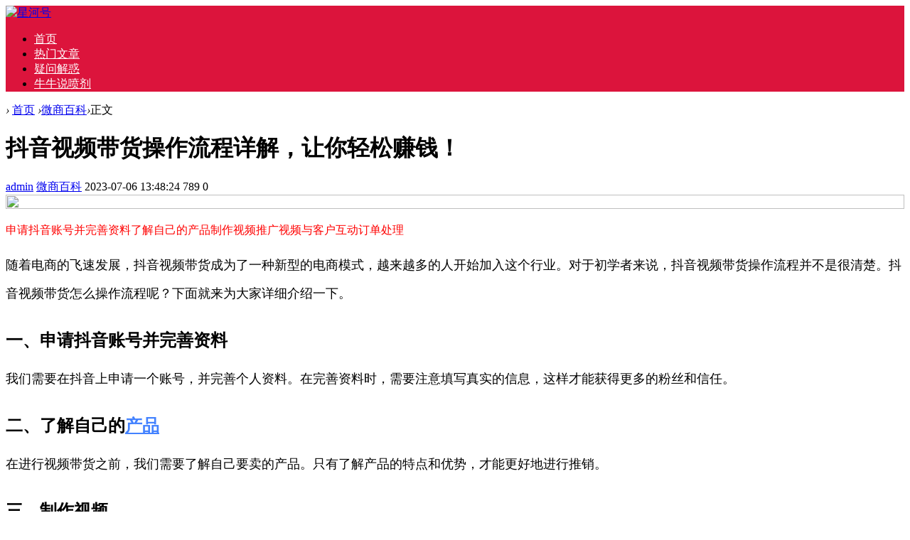

--- FILE ---
content_type: text/html; charset=utf-8
request_url: http://www.rongxh.com/weishang/24715.html
body_size: 8049
content:

<!doctype html>
<html>
<head>
<meta charset="utf-8">
<meta name="renderer" content="webkit">
<meta http-equiv="X-UA-Compatible" content="IE=edge">
<meta name="viewport" content="width=device-width,initial-scale=1">

<title>抖音视频带货操作流程详解，让你轻松赚钱！_星河号</title>
<meta name="keywords" content="星河号" />
<meta name="description" content="申请抖音账号并完善资料了解自己的产品制作视频推广视频与客户互动订单处理
        随着电商的飞速发展，抖音视频带货成为了一种新型的电商模式，越来越多的人开始加入这个行业。对于初学者来说，抖音视频带货操作流程并不是很清楚。抖音视频带货怎么操作流程呢？下面就..." />
<meta name="author" content="admin" />
<link rel='prev' title='如何下载抖音热门带货视频？详细教程分享' href='http://www.rongxh.com/dianshang/24714.html'/><link rel='next' title='揭秘抖音热门带货视频的成功之道' href='http://www.rongxh.com/tuiguang/24716.html'/><link rel="stylesheet" type="text/css" href="http://www.rongxh.com/zb_users/theme/qk_xmh/style/qk_style.css" />
<link href="http://www.rongxh.com/zb_users/theme/qk_xmh/style/css/fontawesome-all.min.css" rel="stylesheet">
<script src="http://www.rongxh.com/zb_system/script/jquery-2.2.4.min.js" type="text/javascript"></script>
<script src="http://www.rongxh.com/zb_system/script/zblogphp.js" type="text/javascript"></script>
<script src="http://www.rongxh.com/zb_system/script/c_html_js_add.php" type="text/javascript"></script>
<style>
body{}
.heaferys{ background-color:#DC143C;}.nav li:hover>a{background-color:#A52A2A;}.nav li a{color:#FFFFFF;}.nav li.active>a{background-color:#A52A2A;}.nav ul ul{background-color:#A52A2A;}.nav ul li:hover>ul{background-color:#A52A2A;}.nav ul ul li:hover{background-color:#A52A2A;}.qk_ibox3_z_bt p{color:#54187C;}.qk_ibox3_z_bt em{background:#DC143C;}.widget h4::before{background-color:#DC143C;}.pagebar a,.pagebar span{border:1px solid #DC143C;}.pagebar a{color:#DC143C;}.pagebar a:hover,.pagebar span{background-color:#DC143C;}.qk_onebox_zhong_tbt em h2{background:#DC143C;}.qk_onebox_zhong_tbt em h2{color:#DC143C;}.qk_ibox3_z_btgg em{background:#DC143C;}.qk_ibox3_z_btgg p{color:#DC143C;}.hometab .title li.active a{color:#DC143C;}.hometab .title li.active a{border-bottom:2px solid #DC143C;}.search{background-color:#DC143C;}
</style>
<style>@media screen and (max-width: 760px){   .homezupds { display:none;}  } </style> <style> @media screen and (max-width: 760px){   .homezdwds { display:none;}  } </style>   <style> @media screen and (max-width: 760px){   .homeyoneds { display:none;}  } </style>    <style> @media screen and (max-width: 760px){   .homeytwds { display:none;}  } </style>   <style> @media screen and (max-width: 760px){   .homeytrds { display:none;}  } </style>  </head>        
<body>

<div id="header" class="heaferys">
	<div class="header container">
		<div class="logo">
			<a href="http://www.rongxh.com/" title="星河号"><img src="http://www.rongxh.com/zb_users/theme/qk_xmh/style/images/logo.png" alt="星河号"></a>
		</div>
		<div id="monavber" class="nav heaferys" data-type="article" data-infoid="1">
					<ul class="navbar">
				
				<li class="navbar-item"><a href="http://www.rongxh.com" title="">首页</a></li><li class="navbar-item"><a href="http://www.rongxh.com/ceping/category-1.html" title="">热门文章</a></li><li class="navbar-item"><a href="http://www.rongxh.com/ceping/category-9.html" title="">疑问解惑</a></li><li class="navbar-item"><a href="http://www.rongxh.com/ceping" title="">牛牛说喷剂</a></li>				
			</ul>
		</div>
		<div id="mnav"><i class="fa fa-bars"></i></div>
					</div>
</div>

<div class="qk_twonavq22 ds1190" id="qkfunava"></div>
<div class="lujing22">
<div id="pt" class="bm cl">
<div class="z">
<a href="http://www.rongxh.com/" class="nvhm" title="星河号" target="_blank"></a> <em>&rsaquo;</em>
<a href="http://www.rongxh.com/"  title="星河号" target="_blank">首页</a> 
<em>&rsaquo;</em><a href="http://www.rongxh.com/listinfo-1.html" title="微商百科">微商百科</a><em>&rsaquo;</em>正文
</div>
</div>
</div>
<div id="main">
<div class="main container">     <div class="mainl">       <div class="post">         <div class="title">
          <h1>抖音视频带货操作流程详解，让你轻松赚钱！</h1>
          <div class="info"> <span><a  href="http://www.rongxh.com/author-1.html"><i class="fa fa-user"></i>admin</a></span> <span><a href="http://www.rongxh.com/listinfo-1.html"><i class="fa fa-columns"></i>微商百科</a></span> <span><i class="fa fa-clock-o"></i>2023-07-06 13:48:24</span> <span><i class="fa fa-eye"></i>789</span> <span><i class="fas fa-comments"></i>0</span> <span></span>  </div>
        </div>
                <div class="article_content"> <a href="http://www.rongxh.com/kecheng"><img class="subject-lazy" width="100%" height="100%" src="http://www.1puu.com/zb_users/upload/2025/12/20251229105627176697698770326.jpg"></a>          <p>
    <div style="text-align: left; margin-bottom: 10px;"><a style="color: red;">申请抖音账号并完善资料</a><a style="color: red;">了解自己的产品</a><a style="color: red;">制作视频</a><a style="color: red;">推广视频</a><a style="color: red;">与客户互动</a><a style="color: red;">订单处理</a>
        <p style="font-size: 18px; line-height: 40px; text-align: left; margin-bottom: 30px;">随着电商的飞速发展，抖音视频带货成为了一种新型的电商模式，越来越多的人开始加入这个行业。对于初学者来说，抖音视频带货操作流程并不是很清楚。抖音视频带货怎么操作流程呢？下面就来为大家详细介绍一下。</p>
        <h2 style="text-align: left; margin-bottom: 10px;">一、申请抖音账号并完善资料</h2>
        <p style="font-size: 18px; line-height: 40px; text-align: left; margin-bottom: 30px;">我们需要在抖音上申请一个账号，并完善个人资料。在完善资料时，需要注意填写真实的信息，这样才能获得更多的粉丝和信任。</p>
        <h2 style="text-align: left; margin-bottom: 10px;">二、了解自己的<a href="http://www.rongxh.com/listinfo-7.html" title="产品" style="color: #4382FF;">产品</a></h2>
        <p style="font-size: 18px; line-height: 40px; text-align: left; margin-bottom: 30px;">在进行视频带货之前，我们需要了解自己要卖的产品。只有了解产品的特点和优势，才能更好地进行推销。</p>
        <h2 style="text-align: left; margin-bottom: 10px;">三、制作视频</h2>
        <p style="font-size: 18px; line-height: 40px; text-align: left; margin-bottom: 30px;">视频是进行视频带货的核心，制作好的视频可以吸引更多的粉丝和客户。在制作视频时，需要注意以下几点：</p>
        <p style="font-size: 18px; line-height: 40px; text-align: left; margin-bottom: 30px;">1. 视频内容要有吸引力，可以通过讲述产品的故事、分享使用心得等方式来吸引观众。</p>
        <p style="font-size: 18px; line-height: 40px; text-align: left; margin-bottom: 30px;">2. 视频时间不宜过长，一般在1-3分钟之间。</p>
        <p style="font-size: 18px; line-height: 40px; text-align: left; margin-bottom: 30px;">3. 语言要简洁明了，避免使用过于专业或生僻的词汇。</p>
        <p style="font-size: 18px; line-height: 40px; text-align: left; margin-bottom: 30px;">4. 视频中要有产品的链接或二维码，方便客户进行购买。</p>
        <h2 style="text-align: left; margin-bottom: 10px;">四、<a href="http://www.rongxh.com/listinfo-7.html" title="推广" style="color: #4382FF;">推广</a>视频</h2>
        <p style="font-size: 18px; line-height: 40px; text-align: left; margin-bottom: 30px;">制作好视频之后，需要进行推广。可以通过以下几种方式来推广视频：</p>
        <p style="font-size: 18px; line-height: 40px; text-align: left; margin-bottom: 30px;">1. 发布到自己的抖音账号上，并标注相关的话题和标签。</p>
        <p style="font-size: 18px; line-height: 40px; text-align: left; margin-bottom: 30px;">2. 把视频分享到朋友圈、微信群等社交平台上，让更多的人看到。</p>
        <p style="font-size: 18px; line-height: 40px; text-align: left; margin-bottom: 30px;">3. 参加各种活动，比如抖音挑战赛等，增加曝光度。</p>
        <h2 style="text-align: left; margin-bottom: 10px;">五、与客户互动</h2>
        <p style="font-size: 18px; line-height: 40px; text-align: left; margin-bottom: 30px;">客户的互动是进行视频带货的重要环节，可以通过以下几种方式来与客户互动：</p>
        <p style="font-size: 18px; line-height: 40px; text-align: left; margin-bottom: 30px;">1. 回答客户的问题，解决他们的疑惑。</p>
        <p style="font-size: 18px; line-height: 40px; text-align: left; margin-bottom: 30px;">2. 提供优惠码、红包等优惠措施，吸引客户下单。</p>
        <p style="font-size: 18px; line-height: 40px; text-align: left; margin-bottom: 30px;">3. 在评论区进行互动，增加客户的粘性。</p>
        <h2 style="text-align: left; margin-bottom: 10px;">六、订单处理</h2>
        <p style="font-size: 18px; line-height: 40px; text-align: left; margin-bottom: 30px;">成功吸引客户下单之后，我们需要及时处理订单。可以通过以下几种方式来处理订单：</p>
        <p style="font-size: 18px; line-height: 40px; text-align: left; margin-bottom: 30px;">1. 在订单页面查看客户的订单信息，确认订单。</p>
        <p style="font-size: 18px; line-height: 40px; text-align: left; margin-bottom: 30px;">2. 及时发货，保证客户的购物体验。</p>
        <p style="font-size: 18px; line-height: 40px; text-align: left; margin-bottom: 30px;">3. 关注售后服务，及时处理客户的投诉和问题。</p>
        <p style="font-size: 18px; line-height: 40px; text-align: left; margin-bottom: 30px;">以上就是抖音视频带货操作流程的详细介绍，希望对初学者有所帮助。要想成功进行视频带货，还需要不断学习和实践，才能不断提升自己的技能和经验。</p>
    </div>


</p>          <p><a href="https://www.76911.cn">品牌测评</a>
  </p> </div>
                <div class="rights"> <fieldset style="
        border: 1px dashed #008cff;
        padding: 10px;
        border-radius: 5px;
        line-height: 2em;
        color: #6d6d6d;
      ">
                    <legend align="center" style="
          width: 30%;
          text-align: center;
          background-color: #008cff;
          border-radius: 5px;
         background-image: linear-gradient(to right, #FFCC99, #FF99CC); text-align:center;" "=""> 版权声明 </legend>
                    1、本网站名称：<span style="color: #3333ff"><span style="color: #FF6666; font-size: 18px"><strong>星河号</strong></span></span><br>
                    2、本站永久网址：<font color="#FF6666">www.rongxh.com</font><br>
                    3、本文内容由互联网用户自发贡献，该文观点仅代表作者本人。本站仅提供信息存储空间服务，不拥有所有权，不承担相关法律责任<br>
                    4、如发现本站有涉嫌抄袭侵权/违法违规的内容， 请发送邮件至 aaw4008@foxmail.com
<br>
                    5、本站一律禁止以任何方式发布或转载任何违法的相关信息，访客发现请向站长举报<br>
                  </fieldset>本文链接：<a href="http://www.rongxh.com/weishang/24715.html" title="抖音视频带货操作流程详解，让你轻松赚钱！">http://www.rongxh.com/weishang/24715.html</a> </div>
                <div class="tiask">
          <ul>
            <li class="lr">上一篇： <a  href="http://www.rongxh.com/dianshang/24714.html" title="如何下载抖音热门带货视频？详细教程分享">如何下载抖音热门带货视频？详细教程分享</a>  </li>
            <li class="fr ziyou">下一篇： <a  href="http://www.rongxh.com/tuiguang/24716.html" title="揭秘抖音热门带货视频的成功之道">揭秘抖音热门带货视频的成功之道</a>  </li>
            <div class="clear"></div>
          </ul>
        </div>
      </div>
            <div class="relatedlb">
        <h4>相关文章</h4>
        <div class="wenzi-list">
          <ul class="wenzi-left">
                                    <li><span>2024-06-06</span><a href="http://www.rongxh.com/weishang/46080.html"  title="购丨彩平台哪个最好app">购丨彩平台哪个最好app</a></li>
                        <li><span>2024-06-06</span><a href="http://www.rongxh.com/weishang/46075.html"  title="网购平台和微商代理有什么区别？七人模式告诉你">网购平台和微商代理有什么区别？七人模式告诉你</a></li>
                        <li><span>2024-06-06</span><a href="http://www.rongxh.com/weishang/46071.html"  title="你知道么？朋友圈那些晒成交、晒对话、晒记录是这么弄出来的！">你知道么？朋友圈那些晒成交、晒对话、晒记录是这么弄出来的！</a></li>
                        <li><span>2024-06-06</span><a href="http://www.rongxh.com/weishang/46067.html"  title="别问我微商做什么好，这有最好的答案!">别问我微商做什么好，这有最好的答案!</a></li>
                        <li><span>2024-06-06</span><a href="http://www.rongxh.com/weishang/46059.html"  title="被制造的“炫富网红”：业内人士指其套路类似“微商”31岁在春晚一炮而红，观众都以为他隐退了，其实已经去世10年了">被制造的“炫富网红”：业内人士指其套路类似“微商”31岁在春晚一炮而红，观众都以为他隐退了，其实已经去世10年了</a></li>
                        <li><span>2024-06-06</span><a href="http://www.rongxh.com/weishang/46054.html"  title="思埠新微商系统APP开发 多角色返佣">思埠新微商系统APP开发 多角色返佣</a></li>
                        <li><span>2024-06-06</span><a href="http://www.rongxh.com/weishang/46053.html"  title="做微商你连这些APP都不知道就真的OUT了">做微商你连这些APP都不知道就真的OUT了</a></li>
                        <li><span>2024-06-06</span><a href="http://www.rongxh.com/weishang/46049.html"  title="成功路上并不拥挤坚持的人不多">成功路上并不拥挤坚持的人不多</a></li>
                        <li><span>2024-06-06</span><a href="http://www.rongxh.com/weishang/46041.html"  title="5 元一条视频！数字人出海背后 隐藏哪些商业机密？飞书发布全员信：适当精简规模，“感受到效率在变低”">5 元一条视频！数字人出海背后 隐藏哪些商业机密？飞书发布全员信：适当精简规模，“感受到效率在变低”</a></li>
                        <li><span>2024-06-06</span><a href="http://www.rongxh.com/weishang/46040.html"  title="阿芙精油拒绝微商模式，以全球溯源确保原料纯净天然张嘉译这部立意新颖的谍战剧，如果能不落俗套，或许超越《潜伏》">阿芙精油拒绝微商模式，以全球溯源确保原料纯净天然张嘉译这部立意新颖的谍战剧，如果能不落俗套，或许超越《潜伏》</a></li>
                                  </ul>
        </div>
      </div>
             </div>
    <!--@ mainl-->
        
<div class="mainr">
	    	


<div class="widget widget_HK_OutSide_Post">
	<h4>热门文章</h4>	<ul><li><a href="http://www.rongxh.com/ceping/2979.html" target="_blank">丸荣2h2d延时喷剂哪里生产的 丸荣2h2d延时喷剂产品的效果怎么样</a></li><li><a href="http://www.rongxh.com/ceping/2978.html" target="_blank">冈岛延时膏效果怎么样？ 五方面来说它的实际效果</a></li><li><a href="http://www.rongxh.com/ceping/2977.html" target="_blank">key延时喷剂效果咋样 key延时喷剂有什么特点？</a></li><li><a href="http://www.rongxh.com/ceping/2976.html" target="_blank">朋友介绍一款丸荣2H2D延时喷剂 丸荣2h2d可以用吗</a></li><li><a href="http://www.rongxh.com/ceping/2975.html" target="_blank">延时喷剂No17久皇与No17有何区别</a></li><li><a href="http://www.rongxh.com/ceping/2974.html" target="_blank">2h2d丸荣延时喷剂有没有副作用？ 要注意2h2d丸荣延时喷剂的使用方法</a></li><li><a href="http://www.rongxh.com/ceping/2973.html" target="_blank">NO17男用持久延时喷剂效果怎么样？ NO17男用持久延时喷剂有哪些优势</a></li><li><a href="http://www.rongxh.com/ceping/2972.html" target="_blank">冈岛延时膏使用说明书 冈岛延时膏使用注意事项</a></li><li><a href="http://www.rongxh.com/ceping/2971.html" target="_blank">2H2D丸荣延时喷剂效果好 2H2D丸荣喷剂有什么用</a></li><li><a href="http://www.rongxh.com/ceping/2970.html" target="_blank">龙水延时喷剂的主要成分 龙水延时喷剂效果怎么样？</a></li><li><a href="http://www.rongxh.com/ceping/2969.html" target="_blank">安太医延时喷剂的使用方法？ 安太医延时喷剂注意事项</a></li><li><a href="http://www.rongxh.com/ceping/2968.html" target="_blank">德国HOTXXL有效果么 是真的吗</a></li><li><a href="http://www.rongxh.com/ceping/2967.html" target="_blank">key增大膏一瓶能用几天 多少瓶能增长</a></li><li><a href="http://www.rongxh.com/ceping/2966.html" target="_blank">爱魅蓝钻香水可以让女人主动吗 是不是脱衣服的那种</a></li><li><a href="http://www.rongxh.com/ceping/2965.html" target="_blank">有没有人用过享久精油 什么感觉</a></li><li><a href="http://www.rongxh.com/ceping/2964.html" target="_blank">涂抹享久精油对女人会不会有伤害 备孕能用吗</a></li><li><a href="http://www.rongxh.com/ceping/2963.html" target="_blank">有谁用过key能量石女性快感精粹露</a></li><li><a href="http://www.rongxh.com/ceping/2962.html" target="_blank">爱魅蓝钻闻了什么感觉 爱魅蓝钻贵族香水功能</a></li><li><a href="http://www.rongxh.com/ceping/2961.html" target="_blank">享久3代力鼎茶NBB，我该如何搭配使用</a></li><li><a href="http://www.rongxh.com/ceping/2960.html" target="_blank">皇帝油用完后可以不洗吗 怎么用效果好</a></li><li><a href="http://www.rongxh.com/ceping/2959.html" target="_blank">涩井延时喷剂会引起勃起困难吗</a></li><li><a href="http://www.rongxh.com/ceping/2958.html" target="_blank">黑豹延时喷剂好用吗 黑豹延时喷剂有什么作用？</a></li><li><a href="http://www.rongxh.com/ceping/2957.html" target="_blank">久皇延时喷剂有效果吗？ 为您分析产品的主要成分</a></li><li><a href="http://www.rongxh.com/ceping/2956.html" target="_blank">龙水延时喷剂怎么用效果好？ 注意龙水延时喷剂的副作用</a></li><li><a href="http://www.rongxh.com/ceping/2955.html" target="_blank">黑豹延时喷剂怎么样？ 黑豹延时喷剂适用人群及注意事项</a></li><li><a href="http://www.rongxh.com/ceping/2954.html" target="_blank">微爱男士外用喷剂危害是什么？ 正确使用微爱安全无副作用</a></li><li><a href="http://www.rongxh.com/ceping/2953.html" target="_blank">黑豹二代延时喷剂怎么样？ 带你认识黑豹二代延时喷剂</a></li><li><a href="http://www.rongxh.com/ceping/2952.html" target="_blank">涩井drywell效果怎么样？ 怎样使用涩井drywell可保证效果</a></li><li><a href="http://www.rongxh.com/ceping/2951.html" target="_blank">子弹头喷剂用法？ 这样用它效果才好</a></li><li><a href="http://www.rongxh.com/ceping/2950.html" target="_blank">子弹头延时喷剂效果怎么样? 揭秘它的真实功效</a></li><li><a href="http://www.rongxh.com/ceping/2949.html" target="_blank">揭秘真相！根先生兰夫子喷剂，副作用那点事儿你得知道</a></li><li><a href="http://www.rongxh.com/ceping/2948.html" target="_blank">一喷即享，根先生兰夫子喷剂使用秘籍大公开！</a></li><li><a href="http://www.rongxh.com/ceping/2947.html" target="_blank">揭秘真相！根先生兰夫子喷剂，究竟能延长多久的亲密时光？</a></li><li><a href="http://www.rongxh.com/ceping/2946.html" target="_blank">亲测揭秘！根先生兰夫子喷剂，效果究竟如何？我的真实体验告诉你！</a></li><li><a href="http://www.rongxh.com/ceping/2945.html" target="_blank">轻松上手！根先生兰夫子男士外用喷剂使用指南，让你的亲密时刻更无忧！</a></li><li><a href="http://www.rongxh.com/ceping/2944.html" target="_blank">揭秘价格！根先生兰夫子延时喷剂，性价比之王还是价格不菲？我来给你算算账！</a></li><li><a href="http://www.rongxh.com/ceping/2943.html" target="_blank">亲测分享！根先生兰夫子延时喷剂，效果如何？真实体验告诉你答案！</a></li><li><a href="http://www.rongxh.com/ceping/2942.html" target="_blank">揭秘真相！根先生兰夫子喷剂，是传说中的“延时神器”还是真实有效？</a></li><li><a href="http://www.rongxh.com/ceping/2941.html" target="_blank">揭秘！根先生兰夫子延时喷剂的正确使用方法，让你轻松掌握性生活新技能</a></li><li><a href="http://www.rongxh.com/ceping/2940.html" target="_blank">揭秘！根先生兰夫子喷剂的生产地，带你一探究竟</a></li><li><a href="http://www.rongxh.com/ceping/2939.html" target="_blank">key炫爱拍拍胶能延时多久 看看我用后的感受就知道了</a></li><li><a href="http://www.rongxh.com/ceping/2938.html" target="_blank">纽诗曼喷剂使用方法讲解</a></li><li><a href="http://www.rongxh.com/ceping/2937.html" target="_blank">享久二代喷剂哪里可以买到正品货 多少钱一瓶</a></li><li><a href="http://www.rongxh.com/ceping/2936.html" target="_blank">拼多多上买的享久三代是真的吗 有没有人使用过</a></li><li><a href="http://www.rongxh.com/ceping/2935.html" target="_blank">黑豹延时喷剂如何辨别真伪 有没有人体验过</a></li><li><a href="http://www.rongxh.com/ceping/2934.html" target="_blank">黑豹喷剂喷在哪个位置比较好 提前多久喷 喷几下</a></li><li><a href="http://www.rongxh.com/ceping/2933.html" target="_blank">安太医延时喷剂使用方法 使用注意事项</a></li><li><a href="http://www.rongxh.com/ceping/2932.html" target="_blank">谈谈个人使用了冈岛延时膏后的真实感受</a></li><li><a href="http://www.rongxh.com/ceping/2931.html" target="_blank">百臻堂印度真大膏使用后的真实感受</a></li><li><a href="http://www.rongxh.com/ceping/2930.html" target="_blank">印度神油能用吗 是不是正规产品</a></li></ul>
</div>



<div class="widget widget_previous">
	<h4>最近发表</h4>	<ul><li><a title="文章自媒体一键多平台app（必备免费软件）" href="http://www.rongxh.com/yunying/46082.html">文章自媒体一键多平台app（必备免费软件）</a></li>
<li><a title="师傅闪到APP；‘网购安装接单平台’" href="http://www.rongxh.com/jingyan/46081.html">师傅闪到APP；‘网购安装接单平台’</a></li>
<li><a title="购丨彩平台哪个最好app" href="http://www.rongxh.com/weishang/46080.html">购丨彩平台哪个最好app</a></li>
<li><a title="张庭名下多家公司拟注销！96套房产、银行账户已全部解封善恶终有报？52岁黄磊人设崩塌陷丑闻，惨淡结局竟是这样？" href="http://www.rongxh.com/yunying/46079.html">张庭名下多家公司拟注销！96套房产、银行账户已全部解封善恶终有报？52岁黄磊人设崩塌陷丑闻，惨淡结局竟是这样？</a></li>
<li><a title="数据保护与互联网专条（17）" href="http://www.rongxh.com/dianshang/46078.html">数据保护与互联网专条（17）</a></li>
<li><a title="卖门窗好还是家居好" href="http://www.rongxh.com/tuiguang/46077.html">卖门窗好还是家居好</a></li>
<li><a title="犀牛云1688：社交电商与微商的区别是什么？" href="http://www.rongxh.com/dianshang/46076.html">犀牛云1688：社交电商与微商的区别是什么？</a></li>
<li><a title="网购平台和微商代理有什么区别？七人模式告诉你" href="http://www.rongxh.com/weishang/46075.html">网购平台和微商代理有什么区别？七人模式告诉你</a></li>
<li><a title="吐槽微商走不通：微商正在飞奔" href="http://www.rongxh.com/jingyan/46074.html">吐槽微商走不通：微商正在飞奔</a></li>
<li><a title="新手卖家该选择淘宝还是微商？" href="http://www.rongxh.com/jingyan/46073.html">新手卖家该选择淘宝还是微商？</a></li>
</ul>
</div>



<div class="widget widget_catalog">
	<h4>网站分类</h4>	<ul><li id="navbar-category-8"><a href="http://www.rongxh.com/listinfo-8.html">我的日记</a></li><li id="navbar-category-6"><a href="http://www.rongxh.com/listinfo-6.html">产品运营</a></li><li id="navbar-category-5"><a href="http://www.rongxh.com/listinfo-5.html">商业问答</a></li><li id="navbar-category-7"><a href="http://www.rongxh.com/listinfo-7.html">产品推广</a></li><li id="navbar-category-3"><a href="http://www.rongxh.com/listinfo-3.html">创业经验</a></li><li id="navbar-category-4"><a href="http://www.rongxh.com/listinfo-4.html">电商资讯</a></li><li id="navbar-category-1"><a href="http://www.rongxh.com/listinfo-1.html">微商百科</a></li></ul>
</div>

    </div>     </div>
</div>
    
<script type="text/javascript"> 
// JavaScript Document
function goTopEx(){
        var obj=document.getElementById("goTopBtn");
        function getScrollTop(){
                return document.documentElement.scrollTop || document.body.scrollTop;
            }
        function setScrollTop(value){
            if(document.documentElement.scrollTop){
                    document.documentElement.scrollTop=value;
                }else{
                    document.body.scrollTop=value;
                }
                
            }    
        window.onscroll=function(){getScrollTop()>0?obj.style.display="":obj.style.display="none";
                    var h=document.body.scrollHeight - getScrollTop() - obj.offsetTop - obj.offsetHeight;
                    obj.style.bottom=0+"px";
                    if(h<350){
                        obj.style.bottom=340+"px";
                        obj.style.top="auto";
                    }

        
        }
        obj.onclick=function(){

            var goTop=setInterval(scrollMove,10);
            function scrollMove(){
                    setScrollTop(getScrollTop()/1.1);
                    if(getScrollTop()<1)clearInterval(goTop);

                }
        }
    }

</script> 
<!--向上 -->
<div id="jz52top" >
  <DIV style="DISPLAY: none;" id="goTopBtn" ><a title="返回顶部"  class="jz52topa" ><b>返回顶部</b></a></DIV>
  <SCRIPT type=text/javascript>goTopEx();</SCRIPT>
 
</div>
<!--向上完 -->
           
			   
		<!-- 底部广告-->	   
			   
<div class="adtong ds1190" >
<meta name="msvalidate.01" content="0533F9224CF3F779726199B4E198BB6D" /></div>
 <!-- 底部广告-->			   
			   
			   


<div id="footer">
  <div class="footer container">
			  <span>Powered By  星河号 | <a href="http://beian.miit.gov.cn" rel="nofollow" target="_blank">冀ICP备2022022391号-3</a> | 统计代码
<script>
var _hmt = _hmt || [];
(function() {
  var hm = document.createElement("script");
  hm.src = "https://hm.baidu.com/hm.js?cf8e15e1230bcdbf7c675cd21584cdc5";
  var s = document.getElementsByTagName("script")[0]; 
  s.parentNode.insertBefore(hm, s);
})();
</script>


<body>
<a href="http://www.rongxh.com/ceping/Bdpush_lazy_sitemap_post1.xml">Sitemap</a><br />
</body></span>
	</div>
</div>




<script src="http://www.rongxh.com/zb_users/theme/qk_xmh/script/common.min.js" type="text/javascript"></script>

</body>
</html><!--76.22 ms , 10 queries , 3392kb memory , 0 error-->